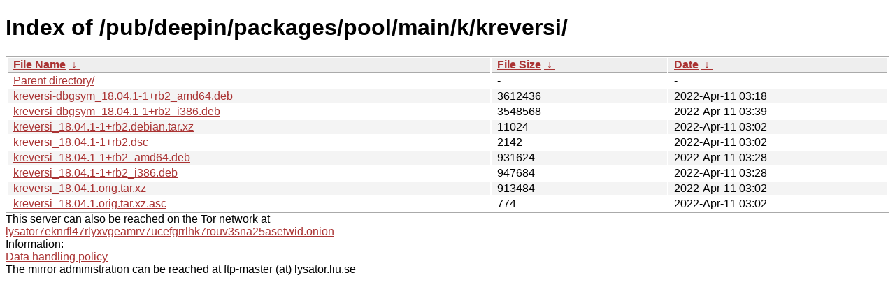

--- FILE ---
content_type: text/html; charset=utf-8
request_url: http://ftp.lysator.liu.se/pub/deepin/packages/pool/main/k/kreversi/
body_size: 3516
content:
<!DOCTYPE html><html><head><meta http-equiv="content-type" content="text/html; charset=utf-8"><meta name="viewport" content="width=device-width"><style type="text/css">body,html {background:#fff;font-family:"Bitstream Vera Sans","Lucida Grande","Lucida Sans Unicode",Lucidux,Verdana,Lucida,sans-serif;}tr:nth-child(even) {background:#f4f4f4;}th,td {padding:0.1em 0.5em;}th {text-align:left;font-weight:bold;background:#eee;border-bottom:1px solid #aaa;}#list {border:1px solid #aaa;width:100%;}a {color:#a33;}a:hover {color:#e33;}</style>

<title>Index of /pub/deepin/packages/pool/main/k/kreversi/</title>
</head><body><h1>Index of /pub/deepin/packages/pool/main/k/kreversi/</h1>
<table id="list"><thead><tr><th style="width:55%"><a href="?C=N&amp;O=A">File Name</a>&nbsp;<a href="?C=N&amp;O=D">&nbsp;&darr;&nbsp;</a></th><th style="width:20%"><a href="?C=S&amp;O=A">File Size</a>&nbsp;<a href="?C=S&amp;O=D">&nbsp;&darr;&nbsp;</a></th><th style="width:25%"><a href="?C=M&amp;O=A">Date</a>&nbsp;<a href="?C=M&amp;O=D">&nbsp;&darr;&nbsp;</a></th></tr></thead>
<tbody><tr><td class="link"><a href="../">Parent directory/</a></td><td class="size">-</td><td class="date">-</td></tr>
<tr><td class="link"><a href="kreversi-dbgsym_18.04.1-1%2Brb2_amd64.deb" title="kreversi-dbgsym_18.04.1-1+rb2_amd64.deb">kreversi-dbgsym_18.04.1-1+rb2_amd64.deb</a></td><td class="size">            3612436</td><td class="date">2022-Apr-11 03:18</td></tr>
<tr><td class="link"><a href="kreversi-dbgsym_18.04.1-1%2Brb2_i386.deb" title="kreversi-dbgsym_18.04.1-1+rb2_i386.deb">kreversi-dbgsym_18.04.1-1+rb2_i386.deb</a></td><td class="size">            3548568</td><td class="date">2022-Apr-11 03:39</td></tr>
<tr><td class="link"><a href="kreversi_18.04.1-1%2Brb2.debian.tar.xz" title="kreversi_18.04.1-1+rb2.debian.tar.xz">kreversi_18.04.1-1+rb2.debian.tar.xz</a></td><td class="size">              11024</td><td class="date">2022-Apr-11 03:02</td></tr>
<tr><td class="link"><a href="kreversi_18.04.1-1%2Brb2.dsc" title="kreversi_18.04.1-1+rb2.dsc">kreversi_18.04.1-1+rb2.dsc</a></td><td class="size">               2142</td><td class="date">2022-Apr-11 03:02</td></tr>
<tr><td class="link"><a href="kreversi_18.04.1-1%2Brb2_amd64.deb" title="kreversi_18.04.1-1+rb2_amd64.deb">kreversi_18.04.1-1+rb2_amd64.deb</a></td><td class="size">             931624</td><td class="date">2022-Apr-11 03:28</td></tr>
<tr><td class="link"><a href="kreversi_18.04.1-1%2Brb2_i386.deb" title="kreversi_18.04.1-1+rb2_i386.deb">kreversi_18.04.1-1+rb2_i386.deb</a></td><td class="size">             947684</td><td class="date">2022-Apr-11 03:28</td></tr>
<tr><td class="link"><a href="kreversi_18.04.1.orig.tar.xz" title="kreversi_18.04.1.orig.tar.xz">kreversi_18.04.1.orig.tar.xz</a></td><td class="size">             913484</td><td class="date">2022-Apr-11 03:02</td></tr>
<tr><td class="link"><a href="kreversi_18.04.1.orig.tar.xz.asc" title="kreversi_18.04.1.orig.tar.xz.asc">kreversi_18.04.1.orig.tar.xz.asc</a></td><td class="size">                774</td><td class="date">2022-Apr-11 03:02</td></tr>
</tbody></table><div>This server can also be reached on the Tor network at</div>
<div><a href="http://lysator7eknrfl47rlyxvgeamrv7ucefgrrlhk7rouv3sna25asetwid.onion/">lysator7eknrfl47rlyxvgeamrv7ucefgrrlhk7rouv3sna25asetwid.onion</a></div>
<div>Information:</div>
<div><a href="/datahanteringspolicy.txt">Data handling policy</a></div>
<div>The mirror administration can be reached at ftp-master (at) lysator.liu.se</div>
